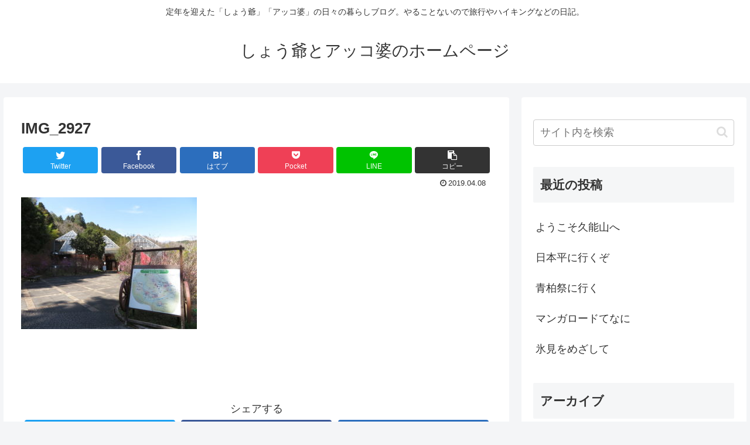

--- FILE ---
content_type: text/plain
request_url: https://www.google-analytics.com/j/collect?v=1&_v=j102&a=933784396&t=pageview&_s=1&dl=https%3A%2F%2Fsho-jiji.com%2Fpost-1197%2Fimg_2927%2F&ul=en-us%40posix&dt=IMG_2927%20%7C%20%E3%81%97%E3%82%87%E3%81%86%E7%88%BA%E3%81%A8%E3%82%A2%E3%83%83%E3%82%B3%E5%A9%86%E3%81%AE%E3%83%9B%E3%83%BC%E3%83%A0%E3%83%9A%E3%83%BC%E3%82%B8&sr=1280x720&vp=1280x720&_u=IEBAAEABAAAAACAAI~&jid=906026747&gjid=1690630858&cid=1703661309.1768730444&tid=UA-59399325-4&_gid=1951321506.1768730444&_r=1&_slc=1&z=728960188
body_size: -449
content:
2,cG-Q70JY2FJNS